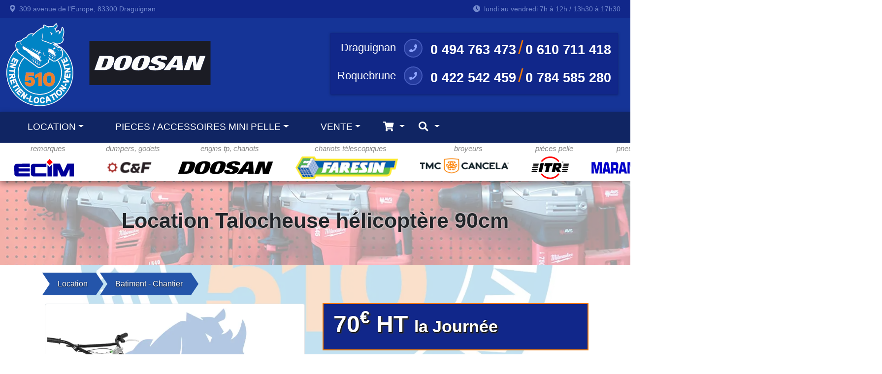

--- FILE ---
content_type: text/html; charset=UTF-8
request_url: https://510location.fr/location/btp/talocheuse-helicoptere-90cm
body_size: 8596
content:
<!DOCTYPE HTML>
<html itemscope itemtype="http://schema.org/WebPage" xmlns="http://www.w3.org/1999/xhtml" lang="fr" xml:lang="fr">
<head itemscope="" itemtype="http://schema.org/WebSite">
<meta charset="UTF-8" />
<meta name="viewport" content="width=device-width,minimum-scale=1" />
<title>Location talocheuse hélicoptère 90cm ᐅ 510 Location</title>
<meta name="description" content="La truelle mécanique est une machine utilisée pour le lissage de toutes les surfaces nécessitant la planéité d’ un sol béton, chapes de garages, dallages industriels, hangars," />
<meta name="keywords" content="" />
<link rel="canonical" href="https://510location.fr/location/btp/talocheuse-helicoptere-90cm" />
<meta itemprop="name" content="Location talocheuse hélicoptère 90cm" />
<meta itemprop="description" content="La truelle mécanique est une machine utilisée pour le lissage de toutes les surfaces nécessitant la planéité d’ un sol béton, chapes de garages, dallages industriels, hangars," />
<meta itemprop="image" content="https://510location.fr/pics/talocheuse-90cm.webp" />
<link rel="alternate" type="application/rss+xml" href="/510-rss.xml" title="RSS 2.0" />
<link rel="alternate" type="application/atom+xml" href="/510-atom.xml" title="Atom 1.0" />
<link rel="apple-touch-icon" sizes="180x180" href="/img/icons/apple-touch-icon.png" />
<link rel="icon" type="image/png" sizes="32x32" href="/img/icons/favicon-32x32.png" />
<link rel="icon" type="image/png" sizes="16x16" href="/img/icons/favicon-16x16.png" />
<link rel="manifest" href="/img/icons/site.webmanifest" />
<link rel="mask-icon" href="/img/icons/safari-pinned-tab.svg" color="#5bbad5" />
<link rel="shortcut icon" href="/img/icons/favicon.ico" />
<meta name="msapplication-TileColor" content="#ffffff" />
<meta name="msapplication-config" content="/img/icons/browserconfig.xml" />
<meta name="theme-color" content="#ffffff" /><link href="/css/bootstrap.min.css" rel="stylesheet" type="text/css" />
<link href="/css/style.css" rel="stylesheet" type="text/css" />
<link href="/css/all.min.css" rel="stylesheet" type="text/css" />
<link href="/css/animate.min.css" rel="stylesheet" type="text/css" />
<!--[if lte IE 7]><script type="text/javascript" src="//cdnjs.cloudflare.com/ajax/libs/html5shiv/3.7.3/html5shiv.min.js"></script><![endif]-->
<!--[if IE]><meta http-equiv="cleartype" content="on" /><![endif]-->
<script type="application/ld+json">
{
  "@context" : "http://schema.org",
  "@type" : "WebSite",
  "name" : "510 Location",
  "alternateName" : "Location de matériels et engins",
  "url" : "https://510location.fr/location/btp/talocheuse-helicoptere-90cm"
}
</script>
</head>
<body>

	<header>
	<div id="header-topbar">
		<div itemprop="address" itemscope itemtype="http://schema.org/PostalAddress" class="topbar-left"><span class="fa fa-map-marker-alt mr-2"></span><span itemprop="streetAddress">309 avenue de l'Europe</span>, <span itemprop="postalCode">83300</span> <span itemprop="addressLocality">Draguignan</span></div>
		<div class="topbar-right"><span class="fa fa-clock mr-2"></span><span>lundi au vendredi 7h à 12h / 13h30 à 17h30</span></div>
	</div>


	<nav class="navbar main-navbar navbar-expand-md fixed-top">
		<a class="navbar-brand" href="/" title="Atteindre la page d'accueil">
			<img alt="510 Location" class="main-logo" src="/img/logo-510-header.png" />
		</a>

		<div>
			<button class="navbar-toggler user-search-toggler" type="button" data-toggle="collapse" data-target="#searchCollapse" aria-controls="searchCollapse" aria-expanded="false" aria-label="Recherche">
			  <span class="fa fa-search"></span>
			</button><button class="navbar-toggler user-cart-toggler" type="button" data-toggle="collapse" data-target="#cartCollapse" aria-controls="cartCollapse" aria-expanded="false" aria-label="Panier">
			  <span class="fa fa-shopping-cart"></span>
			</button><button class="navbar-toggler main-nav-toggler" type="button" data-toggle="collapse" data-target="#navbarCollapse" aria-controls="navbarCollapse" aria-expanded="false" aria-label="Navigation">
			   <span class="fa fa-bars"></span>
			</button>
		</div>

		<div class="d-none d-md-block navbar-info-cont">

		<div class="navbar-logo-cont d-md-none d-lg-inline-block">
			<img alt="Mini pelles Doosan" width="273" height="90" src="/img/logos/logo-doosan.svg" />
		</div>

			<ul class="navbar-info">
			<li itemprop="name" class="d-none">510 Location</li>

			<!--
			<li><span class="hdr-phone-txt">Agence</span><span class="fa fa-phone fa-circle-base fa-circle-a mx-3"></span><strong itemprop="telephone">0 494 763 473</strong></li>
			<li><span class="hdr-phone-txt">Location</span><span class="fa fa-phone fa-circle-base fa-circle-a mx-3"></span><strong itemprop="telephone">0 610 711 418</strong></li>
			<li><span class="hdr-phone-txt">Vente</span><span class="fa fa-phone fa-circle-base fa-circle-a mx-3"></span><strong itemprop="telephone">0 627 934 920</strong></li>
		-->

			<li><span class="hdr-phone-txt">Draguignan</span><span class="fa fa-phone fa-circle-base fa-circle-a mx-3"></span><strong itemprop="telephone">0 494 763 473</strong> <span class="text-240 text-color-c">/</span> <strong itemprop="telephone">0 610 711 418</strong></li>
			<li><span class="hdr-phone-txt">Roquebrune</span><span class="fa fa-phone fa-circle-base fa-circle-a mx-3"></span><strong itemprop="telephone">0 422 542 459</strong> <span class="text-240 text-color-c">/</span> <strong itemprop="telephone">0 784 585 280</strong></li>
			</ul>


		</div>


		<div class="collapse navbar-collapse js-set-height" id="navbarCollapse" data-parent=".main-navbar">
			<ul class="navbar-nav ml-4 navbar-toplevel">
<li class="nav-item dropdown"><a class="nav-link dropdown-toggle" href="#" data-toggle="dropdown" aria-expanded="false">LOCATION</a><ul class="topnav-dropdown dropdown-menu"><li class="nav-item"><a class="nav-link" href="/location/btp">Batiment</a></li><li class="nav-item"><a class="nav-link" href="/location/travaux-publics">Travaux Publics</a></li><li class="nav-item"><a class="nav-link" href="/location/jardin">Jardin</a></li><li class="nav-item"><a class="nav-link" href="/location/nacelles">Nacelles</a></li><li class="nav-item"><a class="nav-link" href="/location/camions-vl">Camions VL</a></li><li class="nav-item"><a class="nav-link" href="/location/mini-pelles">Mini Pelles</a></li><li class="nav-item"><a class="nav-link" href="/location/brh-mini-pelles">BRH mini Pelles</a></li><li class="nav-item"><a class="nav-link" href="/location/chariots-telescopiques">Chariots Télescopiques</a></li><li class="nav-item"><a class="nav-link" href="/location/mini-chargeurs-chargeuses-dumpers">Mini-chargeurs / chargeuses / dumpers</a></li></ul></li><li class="nav-item dropdown"><a class="nav-link dropdown-toggle" href="#" data-toggle="dropdown" aria-expanded="false">PIECES / ACCESSOIRES MINI PELLE</a><ul class="topnav-dropdown dropdown-menu"><li class="nav-item"><a class="nav-link" href="/vente/platines-godets">Platines à souder pour godet</a></li><li class="nav-item"><a class="nav-link" href="/godets-squelettes">Godets squelettes</a></li><li class="nav-item"><a class="nav-link" href="/vente/coupleurs-hydrauliques">Coupleurs Hydrauliques</a></li><li class="nav-item"><a class="nav-link" href="/vente/accessoires-mini-pelle">Accessoires divers</a></li><li class="nav-item"><a class="nav-link" href="/vente/kits-filtration">Kits filtration</a></li></ul></li><li class="nav-item dropdown"><a class="nav-link dropdown-toggle" href="#" data-toggle="dropdown" aria-expanded="false">VENTE</a><ul class="topnav-dropdown dropdown-menu"><li class="nav-item dropdown"><a class="nav-link dropdown-toggle" href="#" data-toggle="dropdown" aria-expanded="false">Rouleaux et plaques</a><ul class="topnav-dropdown dropdown-menu"><li class="nav-item"><a class="nav-link" href="/vente/rouleaux-tandem-autoportes">Rouleaux tandem autoportés</a></li><li class="nav-item"><a class="nav-link" href="/vente/rouleaux-duplex">Rouleaux duplex</a></li><li class="nav-item"><a class="nav-link" href="/vente/plaques-reversibles">Plaques reversibles</a></li><li class="nav-item"><a class="nav-link" href="/vente/plaques-marche-avant">Plaques marche avant</a></li></ul></li><li class="nav-item"><a class="nav-link" href="/vente/batteries">Batteries</a></li></ul></li>
	  <li class="nav-item">
		<button type="button" class="nav-link dropdown-toggle d-none d-md-block" data-toggle="collapse" data-target="#cartCollapse" aria-controls="cartCollapse" aria-expanded="false" aria-label="Toggle navigation">
		 <span class="fa fa-shopping-cart fa-fw"></span>
		</button>
	  </li>
	  <li class="nav-item">
		<button type="button" class="nav-link dropdown-toggle d-none d-md-block" data-toggle="collapse" data-target="#searchCollapse" aria-controls="searchCollapse" aria-expanded="false" aria-label="Toggle navigation">
		 <span class="fa fa-search fa-fw"></span>
		</button>
	  </li>



	</ul>

	<ul class="navbar-nav mx-auto bg-white">

		<li class="nav-item dropdown"><button type="button" class="nav-link nopad-logo dropdown-toggle" data-toggle="dropdown" aria-expanded="false"><span class="nav-link-caption">remorques</span><img alt="ECIM" src="/img/logos/logo-ecim.svg" height="55" /></button>
			<ul class="topnav-dropdown dropdown-menu">
				<li class="nav-item"><a class="nav-link" href="/vente/remorques-travaux-publics">Remorques</a></li>
			</ul>
		</li>
		<li class="nav-item dropdown"><button type="button" class="nav-link nopad-logo dropdown-toggle" data-toggle="dropdown" aria-expanded="false"><span class="nav-link-caption">dumpers, godets</span><img alt="CF" src="/img/logos/logo-nav-cf.webp" /></button>
			<ul class="topnav-dropdown dropdown-menu">
				<li class="nav-item"><a class="nav-link" href="/vente/mini-dumpers">Mini Dumpers</a></li>
				<li class="nav-item"><a class="nav-link" href="/vente/godets-attachables">Godets</a></li>
				<li class="nav-item"><a class="nav-link" href="/vente/godets-balayeurs">Godets balayeurs</a></li>
				<li class="nav-item"><a class="nav-link" href="/vente/godets-malaxeurs">Godets malaxeurs</a></li>
				<li class="nav-item"><a class="nav-link" href="/vente/fourches-pelles-chargeuses-tractopelles">Fourches</a></li>
				<li class="nav-item"><a class="nav-link" href="/vente/godets-grappin">Godets grappin</a></li>
				<li class="nav-item"><a class="nav-link" href="/vente/lames-bulldozer">Lames bulldozer</a></li>
				<li class="nav-item"><a class="nav-link" href="/vente/lames-chasse-neige">Lame chasse-neige</a></li>
			</ul>
		</li>
		<!--
		<li class="nav-item dropdown"><button type="button" class="nav-link nopad-logo dropdown-toggle" data-toggle="dropdown" aria-expanded="false"><span class="nav-link-caption">broyeurs</span><img alt="C4 Meccanica" src="/img/logos/logo-nav-c4.webp" /></button>
			<ul class="topnav-dropdown dropdown-menu">
				<li class="nav-item"><a class="nav-link" href="/vente/broyeurs-forestiers">Broyeurs mini pelle</a></li>
			</ul>
		</li>
	-->
		<li class="nav-item dropdown"><button type="button" class="nav-link nopad-logo dropdown-toggle" data-toggle="dropdown" aria-expanded="false"><span class="nav-link-caption">engins tp, chariots</span><img alt="Doosan" src="/img/logos/logo-doosan-2.svg" width="200" height="55" /></button>
				<ul class="topnav-dropdown dropdown-menu">
					<li class="nav-item dropdown"><button type="button" class="nav-link dropdown-toggle" data-toggle="dropdown" aria-expanded="false">Infracore</button>
						<ul class="topnav-dropdown dropdown-menu">
							<li class="nav-item"><a class="nav-link" href="/vente/pelles-sur-chenilles">Pelles sur chenilles</a></li>
							<li class="nav-item"><a class="nav-link" href="/vente/pelles-sur-pneus">Pelles sur pneus</a></li>
							<li class="nav-item"><a class="nav-link" href="/vente/mini-pelles">Mini pelles</a></li>
							<li class="nav-item"><a class="nav-link" href="/vente/chargeuses-sur-pneus">Chargeuses sur pneus</a></li>
							<li class="nav-item"><a class="nav-link" href="/vente/tombereaux-articules">Tombereaux articulés</a></li>
						</ul>
					</li>
					<li class="nav-item dropdown"><button type="button" class="nav-link dropdown-toggle" data-toggle="dropdown" aria-expanded="false">Véhicules Industriels</button>
						<ul class="topnav-dropdown dropdown-menu">
							<li class="nav-item"><a class="nav-link" href="/vente/chariots-elevateurs-telescopiques-diesel">Chariots Elévateurs Diesel</a></li>
							<li class="nav-item"><a class="nav-link" href="/vente/chariots-elevateurs-telescopiques-gpl">Chariots Elévateurs GPL</a></li>
							<li class="nav-item"><a class="nav-link" href="/vente/chariots-elevateurs-telescopiques-electriques">Chariots Elévateurs Electriques</a></li>
							<li class="nav-item"><a class="nav-link" href="/vente/transpalettes">Transpalettes</a></li>
							<li class="nav-item"><a class="nav-link" href="/vente/gerbeurs">Gerbeurs</a></li>
							<li class="nav-item"><a class="nav-link" href="/vente/preparateur-commandes">Préparateur de commandes</a></li>
							<li class="nav-item"><a class="nav-link" href="/vente/chariots-mat-retractable">Chariots à Mât Rétractable</a></li>
						</ul>
					</li>
				</ul>
			</li>

			<li class="nav-item dropdown"><button type="button" class="nav-link nopad-logo dropdown-toggle" data-toggle="dropdown" aria-expanded="false"><span class="nav-link-caption">chariots télescopiques</span><img alt="ITR" src="/img/logos/logo-faresin.png" width="208" height="55" /></button>
				<ul class="topnav-dropdown dropdown-menu">
					<li class="nav-item"><a class="nav-link" href="/vente/chariots-telescopiques">Chariots Télescopiques</a></li>
				</ul>
			</li>

			<li class="nav-item dropdown"><button type="button" class="nav-link nopad-logo dropdown-toggle" data-toggle="dropdown" aria-expanded="false"><span class="nav-link-caption">broyeurs</span><img alt="TMC Cancela" style="margin-top:6px" src="/img/logos/logo-tmc-cancela.webp" width="185" height="35" /></button>
				<ul class="topnav-dropdown dropdown-menu">
					<li class="nav-item"><a class="nav-link" href="/vente/broyeurs-hydrauliques">Broyeurs hydrauliques</a></li>
					<li class="nav-item"><a class="nav-link" href="/vente/broyeurs-hydrauliques-pelleteuses">Broyeurs pelleteuses</a></li>
				</ul>
			</li>
			<li class="nav-item dropdown"><button type="button" class="nav-link nopad-logo dropdown-toggle" data-toggle="dropdown" aria-expanded="false"><span class="nav-link-caption">pièces pelle</span><img alt="ITR" src="/img/logos/logo-itr.svg" width="80" height="55" /></button>
				<ul class="topnav-dropdown dropdown-menu">
					<li class="nav-item"><a class="nav-link" href="/pieces-mini-pelle">Chenilles caoutchouc</a></li>
					<li class="nav-item"><a class="nav-link" href="/pieces-mini-pelle">Galets</a></li>
					<li class="nav-item"><a class="nav-link" href="/pieces-mini-pelle">Roues folles</a></li>
					<li class="nav-item"><a class="nav-link" href="/pieces-mini-pelle">Barbotins</a></li>
				</ul>
			</li>
			<li class="nav-item dropdown"><button type="button" class="nav-link nopad-logo dropdown-toggle" data-toggle="dropdown" aria-expanded="false"><span class="nav-link-caption">pneus industriels</span><img alt="Marangoni" src="/img/logos/logo-marangoni.svg" width="200" height="55" /></button>
				<ul class="topnav-dropdown dropdown-menu">
					<li class="nav-item"><a class="nav-link" href="/pneus-industriels">Pneus Industriels</a></li>
				</ul>
			</li>
			<li class="nav-item dropdown"><button type="button" class="nav-link nopad-logo dropdown-toggle" data-toggle="dropdown" aria-expanded="false"><span class="nav-link-caption">jardin</span><img alt="Haemmerlin" src="/img/logos/logo-nav-haemmerlin.webp" /></button>
				<ul class="topnav-dropdown dropdown-menu">
					<li class="nav-item"><a class="nav-link" href="/vente/betonnieres">Bétonnières</a></li>
					<li class="nav-item"><a class="nav-link" href="/vente/brouettes">Brouettes</a></li>
					<li class="nav-item"><a class="nav-link" href="/vente/diables">Diables</a></li>
					<li class="nav-item"><a class="nav-link" href="/vente/treuils-treteaux">Treuils, tréteaux</a></li>
					<li class="nav-item"><a class="nav-link" href="/vente/monte-materiaux">Monte-matériaux</a></li>
					<li class="nav-item"><a class="nav-link" href="/vente/goulottes-et-supports">Goulottes et supports</a></li>
				</ul>
			</li>
			<li class="nav-item dropdown"><button type="button" class="nav-link nopad-logo dropdown-toggle" href="#" data-toggle="dropdown" aria-expanded="false"><span class="nav-link-caption">outillage</span><img alt="Makita" src="/img/logos/logo-nav-makita.webp" /></button>
				<ul class="topnav-dropdown dropdown-menu">
					<li class="nav-item dropdown">
						<a class="nav-link dropdown-toggle" href="#" data-toggle="dropdown" aria-expanded="false">Découper Rainurer Scier</a>
						<ul class="topnav-dropdown dropdown-menu"><li class="nav-item"><a class="nav-link" href="/vente/tronconneuses">Tronçonneuses</a></li><li class="nav-item"><a class="nav-link" href="/vente/decoupeuses">Découpeuses</a></li><li class="nav-item"><a class="nav-link" href="/vente/rainureuses">Rainureuses</a></li><li class="nav-item"><a class="nav-link" href="/vente/scies-circulaires">Scies circulaires</a></li><li class="nav-item"><a class="nav-link" href="/vente/scies-sauteuses">Scies sauteuses</a></li><li class="nav-item"><a class="nav-link" href="/vente/scies-sur-table">Scies sur table</a></li><li class="nav-item"><a class="nav-link" href="/vente/scies-a-sol">Scies à sol</a></li><li class="nav-item"><a class="nav-link" href="/vente/scies-radiales">Scies radiales</a></li><li class="nav-item"><a class="nav-link" href="/vente/scies-recipro">Scies récipro</a></li><li class="nav-item"><a class="nav-link" href="/vente/disques-de-decoupe">Disques diamant</a></li><li class="nav-item"><a class="nav-link" href="/vente/couronnes">Couronnes</a></li></ul></li><li class="nav-item dropdown"><a class="nav-link dropdown-toggle" href="#" data-toggle="dropdown" aria-expanded="false">Percer Visser Fixer</a><ul class="topnav-dropdown dropdown-menu"><li class="nav-item"><a class="nav-link" href="/vente/perceuses">Perceuses</a></li><li class="nav-item"><a class="nav-link" href="/vente/visseuses">Visseuses</a></li><li class="nav-item"><a class="nav-link" href="/vente/perceuses-visseuses">Perceuses visseuses</a></li><li class="nav-item"><a class="nav-link" href="/vente/boulonneuses">Boulonneuses</a></li><li class="nav-item"><a class="nav-link" href="/vente/malaxeurs">Malaxeurs</a></li></ul></li><li class="nav-item dropdown"><a class="nav-link dropdown-toggle" href="#" data-toggle="dropdown" aria-expanded="false">Perforer Buriner Carotter</a><ul class="topnav-dropdown dropdown-menu"><li class="nav-item"><a class="nav-link" href="/vente/perforateurs">Perforateurs</a></li><li class="nav-item"><a class="nav-link" href="/vente/perfo-burineurs">Perfo-burineurs</a></li><li class="nav-item"><a class="nav-link" href="/vente/burineurs">Burineurs</a></li><li class="nav-item"><a class="nav-link" href="/vente/carotteuses">Carotteuses</a></li><li class="nav-item"><a class="nav-link" href="/vente/marteau-piqueurs">Marteau-piqueurs</a></li></ul></li><li class="nav-item dropdown"><a class="nav-link dropdown-toggle" href="#" data-toggle="dropdown" aria-expanded="false">Meuler Poncer Surfacer</a><ul class="topnav-dropdown dropdown-menu"><li class="nav-item"><a class="nav-link" href="/vente/ponceuses">Ponceuses</a></li><li class="nav-item"><a class="nav-link" href="/vente/decapeurs">Décapeurs</a></li><li class="nav-item"><a class="nav-link" href="/vente/decoupeurs-ponceurs-multifonction">Découpeurs-ponceurs multifonction</a></li><li class="nav-item"><a class="nav-link" href="/vente/meuleuses">Meuleuses</a></li><li class="nav-item"><a class="nav-link" href="/vente/surfaceuses">Surfaceuses</a></li></ul></li><li class="nav-item dropdown"><a class="nav-link dropdown-toggle" href="#" data-toggle="dropdown" aria-expanded="false">Raboter Défoncer Affleurer Lameller</a><ul class="topnav-dropdown dropdown-menu"><li class="nav-item"><a class="nav-link" href="/vente/rabots">Rabots</a></li><li class="nav-item"><a class="nav-link" href="/vente/defonceuses">Défonceuses</a></li><li class="nav-item"><a class="nav-link" href="/vente/affleureuses">Affleureuses</a></li><li class="nav-item"><a class="nav-link" href="/vente/lamelleuses">Lamelleuses</a></li><li class="nav-item"><a class="nav-link" href="/vente/mortaiseuses">Mortaiseuses</a></li></ul></li><li class="nav-item dropdown"><a class="nav-link dropdown-toggle" href="#" data-toggle="dropdown" aria-expanded="false">Aspirer Souffler Nettoyer</a><ul class="topnav-dropdown dropdown-menu"><li class="nav-item"><a class="nav-link" href="/vente/aspirateurs">Aspirateurs</a></li><li class="nav-item"><a class="nav-link" href="/vente/souffleurs">Souffleurs</a></li><li class="nav-item"><a class="nav-link" href="/vente/nettoyeurs-haute-pression">Nettoyeurs haute pression</a></li><li class="nav-item"><a class="nav-link" href="/vente/pompes-a-eau">Pompes à eau</a></li></ul></li><li class="nav-item dropdown"><a class="nav-link dropdown-toggle" href="#" data-toggle="dropdown" aria-expanded="false">Débroussailler Tailler Tondre</a><ul class="topnav-dropdown dropdown-menu"><li class="nav-item"><a class="nav-link" href="/vente/secateurs">Sécateurs</a></li><li class="nav-item"><a class="nav-link" href="/vente/taille-haies">Taille-haies</a></li><li class="nav-item"><a class="nav-link" href="/vente/tondeuses">Tondeuses</a></li><li class="nav-item"><a class="nav-link" href="/vente/coupe-herbes">Coupe-herbes</a></li><li class="nav-item"><a class="nav-link" href="/vente/motobineuses">Motobineuses</a></li></ul></li><li class="nav-item dropdown"><a class="nav-link dropdown-toggle" href="#" data-toggle="dropdown" aria-expanded="false">Clouer Agrafer Gaz, Pneumatique, HP</a><ul class="topnav-dropdown dropdown-menu"><li class="nav-item"><a class="nav-link" href="/vente/agrafeuses">Agrafeuses</a></li><li class="nav-item"><a class="nav-link" href="/vente/cloueurs">Cloueurs</a></li><li class="nav-item"><a class="nav-link" href="/vente/compresseurs">Compresseurs</a></li></ul></li><li class="nav-item dropdown"><a class="nav-link dropdown-toggle" href="#" data-toggle="dropdown" aria-expanded="false">Vetements et équipements chantier</a><ul class="topnav-dropdown dropdown-menu"><li class="nav-item"><a class="nav-link" href="/vente/equipements-chantier">Equipements de chantier</a></li><li class="nav-item"><a class="nav-link" href="/vente/blousons-chauffants">Blousons chauffants</a></li><li class="nav-item"><a class="nav-link" href="/vente/blousons-ventiles">Blousons ventilés</a></li></ul></li><li class="nav-item dropdown"><a class="nav-link dropdown-toggle" href="#" data-toggle="dropdown" aria-expanded="false">Ensemble d'outils</a><ul class="topnav-dropdown dropdown-menu"><li class="nav-item"><a class="nav-link" href="/vente/ensembles-d-outils">Ensemble d'outils</a></li></ul>
					</li>
				</ul>
			</li>

	</ul>
        </div>


		<div class="collapse navbar-collapse nav-hide-md pb-1 pl-1 pr-1" id="cartCollapse" data-parent=".main-navbar">

			<div class="user-forms-cont">


			  <div class="login-form-cont collapse show" data-parent=".user-forms-cont">

				<p class="text-center mt-1 mb-3"><strong class="text-140">Connexion client</strong></p>


				

				<form method="post" class="lgn-form">

				<div class="text-center loader-abs-cont d-none">
					<div class="clear-loading loading-roll loading-above"><span></span></div>
				</div>

				  <div class="form-row px-2">

				    <div class="col-md-6 offset-md-3 col-lg-4 offset-lg-4 mb-2">

					  <div class="input-group">
						<div class="input-group-prepend">
						  <span class="input-group-text inp-group-blue"><span class="fa fa-at fa-fw"></span></span>
						</div>
						<input type="email" name="email" class="form-control form-control-lg lgn-form-email" placeholder="Adresse Email" required="required" />
					  </div>

					</div>
				    <div class="col-md-6 offset-md-3 col-lg-4 offset-lg-4 mb-1">

					  <div class="input-group">
						<div class="input-group-prepend">
						  <span class="input-group-text inp-group-blue"><span class="fa fa-lock fa-fw"></span></span>
						</div>
						<input type="password" name="p" class="form-control form-control-lg lgn-form-p" placeholder="Mot de passe" required="required" />
					  </div>


					  <div class="row text-center">
						    <div class="col-sm-6">

								<div class="custom-control custom-checkbox mt-04">
									<input type="checkbox" id="login-remme" class="custom-control-input" checked="checked">
									<label class="custom-control-label" for="login-remme">Rester connecté</label>
								</div>

							</div>
							<div class="col-sm-6">

								<button type="button" class="btn btn-link" data-toggle="collapse" data-target=".resetp-form-cont" aria-expanded="false">
								  Mot de passe oublié
								</button>

							</div>
						</div>

						<!--
						<p class="text-center text-md-right mt-1 mb-0"></p>

						<p class="align-top text-center float-none float-md-left text-md-left mt-1 mb-0">

							<input type="checkbox" name="rem_me" class="lgn-form-remme" id="login-remme" />
							<label class="text-110 lbl-perst-con-pad" for="login-remme">Rester connecté</label>

						</p>
						<p class="align-top text-center float-none float-md-right text-md-right mt-1 mb-0">

							<button type="button" class="btn btn-link text-110" data-toggle="collapse" data-target=".resetp-form-cont" aria-expanded="false">
							  Mot de passe oublié ?
							</button>

						</p>
						-->


					</div>

				  </div>

				<div class="text-center py-3">
					<button type="submit" class="btn btn-lg btn-success mb-2 mb-md-0"><span class="fa vmid fa-fw fa-user-circle"></span> Connexion</button>
					<a href="/mon-compte/inscription" class="btn btn-lg btn-darkblue mb-2 mb-md-0"><span class="fa vmid fa-fw fa-edit"></span> Inscription</a>
				</div>


				</form>

			  </div>


			  <div class="resetp-form-cont collapse" data-parent=".user-forms-cont">

				<p class="text-center mt-1 mb-3"><strong class="text-140">Mot de passe oublié</strong></p>

				<form method="post" class="rst-form text-center">

					<p>Spécifiez votre adresse Email pour recevoir un lien qui vous permettra de choisir un nouveau mot de passe.</p>

					<div class="form-row">
						<div class="col-md-6 offset-md-3 col-lg-4 offset-lg-4 mb-3 px-4">

						  <div class="mt-4 input-group">
							<div class="input-group-prepend">
							  <span class="input-group-text inp-group-blue"><span class="fa fa-at fa-fw"></span></span>
							</div>
							<input type="email" name="email" class="form-control form-control-lg rst-form-email" placeholder="Adresse Email" required="required" />
						  </div>

						</div>
					</div>


					<p><button type="submit" class="btn btn-lg btn-darkblue">Envoyer le lien</button></p>

					<p><button type="button" class="btn btn-link" data-toggle="collapse" data-target=".login-form-cont" aria-expanded="true">
						<span class="fa fa-chevron-left fa-fw"></span> Retour au formulaire de connexion
					</button></p>

				</form>

			  </div>



			</div><!-- /.container-fluid -->
		</div><!-- /.navbar-collapse -->


		<div class="collapse navbar-collapse nav-hide-md" id="searchCollapse" data-parent=".main-navbar">
			<form method="post" class="nav-search-form m-1">
				<input type="text" class="nav-search-input jauto-search" placeHolder="Trouver un matériel ..." />
			</form>

		</div>

	</nav>
</header>

	<main class="srw">
<article>


	<section>

		<div itemscope itemtype="https://schema.org/Product">

		<div class="hdr-btp bg-img-hdr">
			<header class="container"><h1 itemprop="name" class="text-center font-weight-bold">Location Talocheuse hélicoptère 90cm</h1></header>
		</div>

		<div class="container">

			<ul itemscope itemtype="https://schema.org/BreadcrumbList" id="bread-page" class="my-3"><li itemprop="itemListElement" itemscope itemtype="https://schema.org/ListItem"><a href="/location" itemprop="item"><span itemprop="name">Location</span></a><meta itemprop="position" content="1" /></li><li itemprop="itemListElement" itemscope itemtype="https://schema.org/ListItem"><a href="/location/btp" itemprop="item"><span itemprop="name">Batiment - Chantier</span></a><meta itemprop="position" content="2" /></li></ul>

		<div class="row mb-5">
			<div class="col-md-6 mb-3">

				               <div class="carousel-cont-page">
				<div id="carousel-item-1" class="carousel slide text-center carousel-product" data-ride="carousel" data-interval="6000">

					<ol class="carousel-indicators">
						<li data-target="#carousel-item-1" data-slide-to="0"></li>					</ol>

					<div class="carousel-inner" role="listbox" title="Cliquez sur l'image pour zoomer/dezommer">
						
								<div class="carousel-item active">
								<button type="button" class="btn-blank" data-toggle="modal" data-target="#modalprod1" data-local="#carousel-item-1">
								  <img alt="Talocheuse hélicoptère 90cm" itemprop="image" class="img-thumbnail" src="/pics/talocheuse-90cm.webp" />
								 </button>
								 </div>					</div>

				  <a class="left carousel-control-prev" href="#carousel-item-1" role="button" data-slide="prev">
					<span class="fa fa-chevron-left" aria-hidden="true"></span>
					<span class="sr-only">Prev</span>
				  </a>
				  <a class="right carousel-control-next" href="#carousel-item-1" role="button" data-slide="next">
					<span class="fa fa-chevron-right" aria-hidden="true"></span>
					<span class="sr-only">Next</span>
				  </a>

				</div><!-- /.carousel -->
				</div>

				
			</div>

			<div class="col-md-6">

				<div class="item-page-prix">
					<p class="item-prix-cont item-unit-price"><span class="current-price">70<sup>€</sup> HT <span class="text-70">la Journée</span></span></p>				</div>

				<div class="container">

				<div class="row">
					<div class="col-sm-6 priceloc-cell">

					<div class="pr-2">
						<span class="d-sm-block">demi-journée</span>
						<span class="priceloc-cell-text">-</span>
					</div>

					</div>

					<div class="col-sm-6 priceloc-cell">
					<div class="pr-2" itemprop="offers" itemtype="https://schema.org/Offer" itemscope>
						<meta itemprop="availability" content="https://schema.org/InStock" />
						<meta itemprop="priceCurrency" content="EUR" />
						<span class="d-sm-block">journée</span>
						<span class="priceloc-cell-text"><span itemprop="price">70,00</span><sup>€</sup></span>
					</div>
					</div>

					<div class="col-sm-6 priceloc-cell">
					<div class="pr-2" itemprop="offers" itemtype="https://schema.org/Offer" itemscope>
						<meta itemprop="availability" content="https://schema.org/InStock" />
						<meta itemprop="priceCurrency" content="EUR" />
						<span class="d-sm-block">semaine</span>
						<span class="priceloc-cell-text"><span itemprop="price">280,00</span><sup>€</sup></span>
					</div>
					</div>

					<div class="col-sm-6 priceloc-best">
					<div class="pr-2" itemprop="offers" itemtype="https://schema.org/Offer" itemscope>
						<meta itemprop="availability" content="https://schema.org/InStock" />
						<meta itemprop="priceCurrency" content="EUR" />
						<span class="d-sm-block">week-end</span>
						<span class="priceloc-best-text"><span itemprop="price">105,00</span><sup>€</sup></span>
					</div>
					</div>
				</div>

				</div>


				

				<div class="container my-3" style="border:solid #bbb 1px;background-color:#eee;">

					
				</div>


				<div class="share-button">
				  <span class="share-text">Partager cette page</span>
				  <button type="button" class="fb-share"><span class="fab fa-facebook text-color-c"></span></button>
				  <button type="button" class="tw-share"><span class="fab fa-twitter text-color-c"></span></button>
				  <button type="button" class="pint-share"><span class="fab fa-pinterest text-color-c"></span></button>
				  <button type="button" class="linki-share"><span class="fab fa-linkedin-in text-color-c"></span></button>
				</div>

				<div class="overflow-auto mb-2 bg-white p-3" style="max-height:500px;border: 1px solid #dee2e6;">
					<p itemprop="description">La truelle mécanique est une machine utilisée pour le lissage de toutes les surfaces nécessitant la planéité d’ un sol béton, chapes de garages, dallages industriels, hangars, surfaces commerciales, halls d' hotels, centres commerciaux …<br />
Cette machine connaît plusieurs appellations : truelle mécanique, hélicoptère, lisseuse mécanique...<br />
Les matériels peuvent être équipés de pales d’ ébauche qui assurent le talochage et permettent la pénétration des granulats,puis de pales de finition qui réalisent le lissage.<br />
Dans tous les cas, le talochage doit être fait quand le béton a commencé à prendre, 6 à 7 heures environ après le coulage.</p>
				</div>

			</div>
		</div>

		</div>
		</div>

		</section>

<div class="modal fade md-prod-fullscreen" id="modalprod1"  tabindex="-1" role="dialog" aria-hidden="true">
	<div class="modal-dialog">
		<div class="modal-content">
			<div class="modal-header"><h2 class="modal-title">&nbsp;</h2></div>
			<div class="modal-body"></div>
		</div>
	</div>
</div>



</article>
</main>


	<div class="modal fade" id="baseMessageMdl" tabindex="-1" role="dialog" aria-labelledby="baseMessageLabel" aria-hidden="true">
	  <div class="modal-dialog modal-dialog-centered" role="document">
		<div class="modal-content">
		  <div class="modal-header">
			<h3 class="modal-title" id="baseMessageLabel">-</h3>
			<button type="button" class="close" data-dismiss="modal" aria-label="Close"><span aria-hidden="true">&times;</span></button>
		  </div>
		  <div class="modal-body text-center"></div>
		  <!--
		  <div class="modal-footer">
			<button type="submit" class="btn btn-lg btn-primary">Envoyer le lien</button>
		  </div>
		  -->
		</div>
	  </div>
	</div>


	<div class="nav-cart-item-skel-cont d-none">

		<form class="shopcart-lstn-form nav-cart-item-cont">

			<div class="shopcart-loader nav-cart-loader-cont d-none">
				<div class="clear-loading loading-roll loading-med-center"><span></span></div>
			</div>
<!--
			<div class="item-addcart-resp- shopcart-resp-cont-"><p></p></div>
-->
			<div class="py-2-">
				<button type="button" title="Cliquez pour retirer ce produit du panier" class="btn btn-sm btn-danger float-right shopcart-delitem-btn"><span class="fa fa-times"></span><span class="ml-2 d-none d-md-inline">Retirer</span></button>
				<p><strong class="nav-cart-item-title"></strong></p>
			</div>

			<div class="row">
				<div class="col-sm-2">
					<img class="img-fluid nav-cart-item-img d-none d-sm-inline" alt="cart image" src="[data-uri]" />
				</div>


				<div class="col-sm-10">

					<div class="row d-none d-sm-flex">
						<div class="col-sm-4"><p class="text-fade">P.U.</p></div>
						<div class="col-sm-4 text-center"><p class="text-fade">Qté</p></div>
						<div class="col-sm-4"><p class="text-fade">total HT</p></div>
					</div>

					<hr class="hr-discret" />

					<div class="row">
						<div class="col-sm-3">
							<p class="text-120"><span class="text-fade d-sm-none">P.U:</span> <span class="nav-cart-item-pu"></span> €</p>
						</div>
						<div class="col-sm-5 text-left text-sm-center">
							<p class="text-120">
							<span class="text-fade d-sm-none">Qté:</span>
							<input type="hidden" class="shopcart-prodid" value="" />
							<button type="button" class="btn btn-sm btn-secondary btn-qty-lstn shopcart-qty-change-btn" data-sum="-1"><span class="fa fa-minus"></span></button>
							<input type="text" class="addcart-nav-qty-field shopcart-qty-value" placeHolder="Quantité" value="" required="required" readOnly="readOnly" />
							<button type="button" class="btn btn-sm btn-secondary btn-qty-lstn shopcart-qty-change-btn" data-sum="1"><span class="fa fa-plus"></span></button>
							<button type="submit" class="btn btn-sm btn-darkblue ml-1"><span class="fa fa-sync-alt"></span></button>
							</p>
						</div>
						<div class="col-sm-4">
							<p class="text-120"><span class="text-fade d-sm-none">total HT:</span> <span class="shopcart-item-subtot"></span> €</p>
						</div>
					</div>
				</div>
			</div>
		</form>
	</div>



	<div class="bg-grad-ft">

		<footer class="container py-4">

			<div class="row">
				<div class="col-sm-6 col-md-4">
					<h3 class="ml-2">510 Location</h3>
					<hr class="bg-white" />

					<p class="text-95 text-center text-md-left">Une entreprise de location de matériel et vente de mini-pelles, engins TP, pièces détachées mini-pelle basée à Draguignan.</p>

					<div class="text-center">
						<img class="img-fluid" src="/img/location-materiel-draguignan.webp" alt="Location de matériel à Draguignan" />
					</div>

					<br />
					<ul class="fa-ul text-110 ml-5">
						<li><span class="fa fa-li fa-phone"></span><a class="text-color-c" href="/contact">Contact & plan d'accès</a></li>
						<li><span class="fa fa-li fa-users"></span> <a class="text-color-c" href="/partenaires">Partenaires</a></li>
					</ul>
				</div>


				<div class="col-sm-6 col-md-4 li-none-cont pl-2">
					<h3 class="ml-2">Vente / Location</h3>
					<hr class="bg-white" />
					<ul class="footer-links pl-2">
						<li><a href="/location/btp">Location de matériel btp</a></li>
						<li><a href="/location/mini-pelles">location mini pelle draguignan</a></li>
						<li><a href="/vente/platines-godets/platine-a-souder-godet-morin-m2">platine morin m2</a></li>
						<li><a href="/pieces-mini-pelle">Barbotin mini pelle kubota</a></li>
						<li><a href="/pieces-mini-pelle">Roue folle mini pelle</a></li>
						<li><a href="/pneus-industriels">Pneus industriels construction</a></li>
						<li><a href="/location/mini-chargeurs-chargeuses-dumpers/brouette-a-chenille-auto-chargeuse">Location brouette chargeuse</a></li>
						<li><a href="/location/nacelles">location nacelle draguignan</a></li>


					</ul>
				</div>

				<div class="col-sm-12 col-md-4">
					<h3 class="ml-2">Contact</h3>
					<hr class="bg-white" />
				<form method="post" class="send-message my-4 foot-form" action="/sendmail.php">

					<div class="row text-center">

						<div class="col-sm-12">
							<div class="form-group input-group">
								<div class="input-group-prepend"><div class="input-group-text"><span class="fa fa-user"></span></div></div>
								<input type="text" name="sname" class="form-control ctform-sname" placeholder="Nom, Prénom" required />
							</div>
							<div class="form-group input-group">
								<div class="input-group-prepend"><div class="input-group-text"><span class="fa fa-desktop"></span></div></div>
								<input type="text" name="subj" class="form-control ctform-subj" placeholder="Objet de votre demande" required />
							</div>
							<div class="form-group input-group">
								<div class="input-group-prepend"><div class="input-group-text"><span class="fa fa-at"></span></div></div>
								<input type="email" name="email" class="form-control ctform-email" placeholder="Adresse Email" required />
							</div>
							<div class="form-group input-group">
								<div class="input-group-prepend"><div class="input-group-text"><span class="fa fa-pen"></span></div></div>
								<textarea rows="6" name="message" class="form-control ctform-message" placeholder="Votre message" required></textarea>
							</div>

							<p><button type="submit" class="btn btn-block btn-lg btn-darkblue"><span class="fas fa-envelope"></span> Envoyer</button></p>

						</div>
					</div>

				</form>

				</div>

			</div>



			<div class="container-fluid text-center mt-5 text-90">

			<a style="color:#aaa" href="/mentions-legales">Mentions légales</a>
			- <a style="color:#aaa" href="/cgv">CGV</a>
			- <a style="color:#aaa" href="/contrat-location">Contrat de location</a>
			<aside>



		</aside>


			</div>
		</footer>

	</div>



	<script src="/js/jquery-2.1.1.js"></script>
<script src="/js/bootstrap.min.js"></script>
<script src="/js/scripts-510.js"></script>
<!-- <script src="https://app.purechat.com/VisitorWidget/WidgetScript"></script>
<script type="text/javascript">
// window.purechatApi = { l: [], t: [], on: function () { this.l.push(arguments); } };
new PCWidget({c: 'd3e6d02b-ae27-4818-ab50-6a865853882d', f: true });
</script> -->
<script>

(function(i,s,o,g,r,a,m){i['GoogleAnalyticsObject']=r;i[r]=i[r]||function(){
(i[r].q=i[r].q||[]).push(arguments)},i[r].l=1*new Date();a=s.createElement(o),
m=s.getElementsByTagName(o)[0];a.async=1;a.src=g;m.parentNode.insertBefore(a,m)
})(window,document,'script','//www.google-analytics.com/analytics.js','ga');
ga('create',  'UA-16661314-6', 'auto');
ga('send', 'pageview');

</script>
</body>
</html>

--- FILE ---
content_type: application/javascript
request_url: https://510location.fr/js/scripts-510.js
body_size: 7434
content:
!function(e){var t=0,n={};function o(e){var t=e.toLowerCase();return t=(t=(t=(t=(t=(t=(t=(t=(t=(t=t.replace(new RegExp("[àáâãäå]","g"),"a")).replace(new RegExp("æ","g"),"ae")).replace(new RegExp("ç","g"),"c")).replace(new RegExp("[èéêë]","g"),"e")).replace(new RegExp("[ìíîï]","g"),"i")).replace(new RegExp("ñ","g"),"n")).replace(new RegExp("[òóôõö]","g"),"o")).replace(new RegExp("œ","g"),"oe")).replace(new RegExp("[ùúûü]","g"),"u")).replace(new RegExp("[ýÿ]","g"),"y")}function a(t){var o=n[t],a='<div class="results-header"><button type="button" class="btn-close-results">x</button><span class="results-header-text">'+((o.length>0?o.length:"Pas de")+" résultats")+"</span></div>";a+='<div class="ppbg">';for(var r=0;r<o.length;r++)a+='<a class="result-link" href="'+o[r].url+'"><span title="'+(1==o[r].t?"Location":"Vente")+'" class="fa mr-2 fa-'+(1==o[r].t?"exchange-alt result-taxo-1":"tag result-taxo-2")+'"></span>'+o[r].name+"</a>";a+="</div>",0==e("#dynsearch-cont").length?(a='<div id="dynsearch-cont">'+a+"</div>",e(".nav-search-form").append(a),e(".ppbg").css("max-height",e(window).height()-150+"px")):e("#dynsearch-cont").html(a),e("#dynsearch-cont button.btn-close-results").on("click",function(t){e(".jauto-search").val(""),e("#dynsearch-cont").remove()})}function r(t){for(var o=n[t],a=(o.length>0?o.length:"Pas de")+" résultats",r="",i=0;i<o.length;i++)r+='<a class="result-link '+(1==o[i].t?"result-loc":"result-vente")+'" href="'+o[i].url+'"><span title="'+(1==o[i].t?"Location":"Vente")+'" class="fa mr-2 fa-'+(1==o[i].t?"exchange-alt result-taxo-1":"tag result-taxo-2")+'"></span>'+o[i].name+"</a>";e("#search-results-count").html(a),e("#search-results-cont").html(""),e("#search-results-cont").append(r)}function i(t){e("#messhld").html("Recherche de directions..."),window.frames.gmap.updatemap({lat:t.coords.latitude,lng:t.coords.longitude},function(t,n){e("#messhld").html("OK"==n?"Itinéraire trouvé":"Aucune direction trouvée")})}function s(){navigator.geolocation?(e("#messhld").html("Geoloc pris en charge, obtention de votre position..."),navigator.geolocation.getCurrentPosition(i)):e("#messhld").html("Geoloc non pris en charge par votre navigateur.")}function l(t){var n,o,a,r=e(".animatescroll"),i=r.length;if(i>0)for(var s=0;s<i;s++)if(!0==(n=r[s],o=0,a=void 0,a=e(window).height(),e(window).scrollTop()+a>e(n).offset().top+e(n).outerHeight()+o)){var l=e(r[s]).data("animcls");e(r[s]).removeClass("invisible").addClass(l)}}function c(t,n){var o=t.length;e("."+n+"-search-results").html(""),e("#"+n+"-tab .tabbed-item-count").html("("+o+")"),0===o&&e("."+n+"-search-results").html('<p class="text-fade mx-auto text-center mt-3">Aucune pièce ne correspond à votre recherche.</p>');for(var a=e(".lstn-html-cont").find(".item-main-cont"),r=0;r<o;r++){var i=a.clone(!0);if(i.find(".shopcart-lstn-form").addClass("shopcart-prod-"+t[r].id),i.find(".item-header").prop("href","/vente/"+t[r].catclean+"/"+t[r].pname),i.find(".item-header").html(t[r].title),i.find(".item-img-cont").prop("href","/vente/"+t[r].catclean+"/"+t[r].pname),i.find(".item-img").prop("src",t[r].mixed),i.find(".shopcart-prodid").val(t[r].id),0!==parseInt(t[r].price)){var s=t[r].price;0!==parseInt(t[r].rdprice)&&(s=t[r].rdprice,i.find(".price-striked-text").html(t[r].price),i.find(".price-strike-cont").removeClass("d-none"),i.find(".lst-item-ribbon").removeClass("d-none")),i.find(".price-best-text").html(s)}else i.find(".cart-ctrl-cont").addClass("d-none");e("."+n+"-search-results").append(i)}}function d(e){e.chenilles&&c(e.chenilles,"chenilles"),e.galets&&c(e.galets,"galets"),e.roues&&c(e.roues,"roues"),e.barbotins&&c(e.barbotins,"barbotins"),e.kitfilts&&c(e.kitfilts,"kitfilts")}function p(t,n,o){o||(o={});var a,r,i=e.extend({time:0},o);t.errors&&t.errors.length>0?(a="Erreur",r=t.errors.join("<br />")):t.message&&(a=n,r=t.message);var s=e("#baseMessageMdl");return s.find(".modal-title").html(a),s.find(".modal-body").html("<p>"+r+"</p>"),s.modal("show"),i.time>0&&window.setTimeout(function(){s.modal("hide")},i.time),!!t&&t.error}function m(t,n){var o=["addClass","removeClass"],a=n.find('[type="submit"]'),r=1==t?0:1;e(".loading-chensrh")[o[t]]("d-none"),e(".pieces-tab-content")[o[r]]("d-none"),a.prop("disabled",t)}function u(a,r,i){var s=[],l="",c=0;if(a&&a.length>1){for(var d=0;d<a.length;d++)l+=a[d],s.push(l);for(c=s.length-1;c>-1&&!(s[c].length>1&&void 0!==n[s[c]]);c--);if(n[s[c]]){var p=n[s[c]].filter(function(e){return o(e.name).replace(/-/g," ").toLowerCase().indexOf(o(a).replace(/-/g," ").toLowerCase())>-1});n[a]=p,r(a)}else window.clearTimeout(t),t=window.setTimeout(function(){e.post("/recherche-materiel.php",{q:a,m:i},function(e,t){n[e.terms]=e.results,r(e.terms)})},750)}}function h(){e("#navbarCollapse").css("max-height",e(window).height()-50+"px"),e("#cartCollapse .cart-content").css("max-height",e(window).height()-120+"px"),e(".ppbg").css("max-height",e(window).height()-150+"px")}jQuery(document).ajaxSend(function(e,t,n){var o=document.cookie.match(/PHPSESSID=([a-z0-9]+)/),a=function(e){function t(e,t){var n=e[0],s=e[1],l=e[2],c=e[3];n=o(n,s,l,c,t[0],7,-680876936),c=o(c,n,s,l,t[1],12,-389564586),l=o(l,c,n,s,t[2],17,606105819),s=o(s,l,c,n,t[3],22,-1044525330),n=o(n,s,l,c,t[4],7,-176418897),c=o(c,n,s,l,t[5],12,1200080426),l=o(l,c,n,s,t[6],17,-1473231341),s=o(s,l,c,n,t[7],22,-45705983),n=o(n,s,l,c,t[8],7,1770035416),c=o(c,n,s,l,t[9],12,-1958414417),l=o(l,c,n,s,t[10],17,-42063),s=o(s,l,c,n,t[11],22,-1990404162),n=o(n,s,l,c,t[12],7,1804603682),c=o(c,n,s,l,t[13],12,-40341101),l=o(l,c,n,s,t[14],17,-1502002290),n=a(n,s=o(s,l,c,n,t[15],22,1236535329),l,c,t[1],5,-165796510),c=a(c,n,s,l,t[6],9,-1069501632),l=a(l,c,n,s,t[11],14,643717713),s=a(s,l,c,n,t[0],20,-373897302),n=a(n,s,l,c,t[5],5,-701558691),c=a(c,n,s,l,t[10],9,38016083),l=a(l,c,n,s,t[15],14,-660478335),s=a(s,l,c,n,t[4],20,-405537848),n=a(n,s,l,c,t[9],5,568446438),c=a(c,n,s,l,t[14],9,-1019803690),l=a(l,c,n,s,t[3],14,-187363961),s=a(s,l,c,n,t[8],20,1163531501),n=a(n,s,l,c,t[13],5,-1444681467),c=a(c,n,s,l,t[2],9,-51403784),l=a(l,c,n,s,t[7],14,1735328473),n=r(n,s=a(s,l,c,n,t[12],20,-1926607734),l,c,t[5],4,-378558),c=r(c,n,s,l,t[8],11,-2022574463),l=r(l,c,n,s,t[11],16,1839030562),s=r(s,l,c,n,t[14],23,-35309556),n=r(n,s,l,c,t[1],4,-1530992060),c=r(c,n,s,l,t[4],11,1272893353),l=r(l,c,n,s,t[7],16,-155497632),s=r(s,l,c,n,t[10],23,-1094730640),n=r(n,s,l,c,t[13],4,681279174),c=r(c,n,s,l,t[0],11,-358537222),l=r(l,c,n,s,t[3],16,-722521979),s=r(s,l,c,n,t[6],23,76029189),n=r(n,s,l,c,t[9],4,-640364487),c=r(c,n,s,l,t[12],11,-421815835),l=r(l,c,n,s,t[15],16,530742520),n=i(n,s=r(s,l,c,n,t[2],23,-995338651),l,c,t[0],6,-198630844),c=i(c,n,s,l,t[7],10,1126891415),l=i(l,c,n,s,t[14],15,-1416354905),s=i(s,l,c,n,t[5],21,-57434055),n=i(n,s,l,c,t[12],6,1700485571),c=i(c,n,s,l,t[3],10,-1894986606),l=i(l,c,n,s,t[10],15,-1051523),s=i(s,l,c,n,t[1],21,-2054922799),n=i(n,s,l,c,t[8],6,1873313359),c=i(c,n,s,l,t[15],10,-30611744),l=i(l,c,n,s,t[6],15,-1560198380),s=i(s,l,c,n,t[13],21,1309151649),n=i(n,s,l,c,t[4],6,-145523070),c=i(c,n,s,l,t[11],10,-1120210379),l=i(l,c,n,s,t[2],15,718787259),s=i(s,l,c,n,t[9],21,-343485551),e[0]=d(n,e[0]),e[1]=d(s,e[1]),e[2]=d(l,e[2]),e[3]=d(c,e[3])}function n(e,t,n,o,a,r){return t=d(d(t,e),d(o,r)),d(t<<a|t>>>32-a,n)}function o(e,t,o,a,r,i,s){return n(t&o|~t&a,e,t,r,i,s)}function a(e,t,o,a,r,i,s){return n(t&a|o&~a,e,t,r,i,s)}function r(e,t,o,a,r,i,s){return n(t^o^a,e,t,r,i,s)}function i(e,t,o,a,r,i,s){return n(o^(t|~a),e,t,r,i,s)}function s(e){var t,n=[];for(t=0;t<64;t+=4)n[t>>2]=e.charCodeAt(t)+(e.charCodeAt(t+1)<<8)+(e.charCodeAt(t+2)<<16)+(e.charCodeAt(t+3)<<24);return n}var l=["0","1","2","3","4","5","6","7","8","9","a","b","c","d","e","f"];function c(e){for(var t="",n=0;n<4;n++)t+=l[e>>8*n+4&15]+l[e>>8*n&15];return t}function d(e,t){return e+t&4294967295}return function(e){for(var t=0,n=e.length;t<n;t++)e[t]=c(e[t]);return e.join("")}(function(e){var n,o=e.length,a=[1732584193,-271733879,-1732584194,271733878];for(n=64;n<=e.length;n+=64)t(a,s(e.substring(n-64,n)));e=e.substring(n-64);var r=[0,0,0,0,0,0,0,0,0,0,0,0,0,0,0,0];for(n=0;n<e.length;n++)r[n>>2]|=e.charCodeAt(n)<<(n%4<<3);if(r[n>>2]|=128<<(n%4<<3),n>55)for(t(a,r),n=0;n<16;n++)r[n]=0;return r[14]=8*o,t(a,r),a}(e))}(null!==o&&o[1]?o[1]:window.navigator.userAgent);t.setRequestHeader("X-tkn",a)}),e(window).load(l),e(window).scroll(l),e(window).resize(h),e(document).ready(function(t){var n,i;h(),e((i=n?n+" ":"")+".shopcart-show-cont").click(function(t){e(this).parents(".shopcart-lstn-form").find(".shopcart-ctrls-cont").toggleClass("show"),console.log("show")}),e(i+".shopcart-qty-change-btn").click(function(t){var n=e(this),o=n.parents(".shopcart-lstn-form"),a=o.find(".shopcart-prodid").val(),r=o.find(".shopcart-qty-value"),i=parseInt(r.val())+parseInt(n.data("sum"));i<1&&(i=1),e(".shopcart-prod-"+a).find(".shopcart-qty-value").val(i)}),e(i+".shopcart-delitem-btn").click(function(t){var n=e(this).parents(".shopcart-lstn-form"),o=n.find(".shopcart-prodid").val();e.post("/manage-cart-aj.php?aj=1",{id:o,q:0,act:2},function(t,a){!1===t.error&&(n.animate({opacity:0},700),window.setTimeout(function(){n.remove(),e(".shopcart-prod-"+o).remove()},800),e(".prod-stotal-"+o).html(t.prod),e(".prix-port-cont").html(t.cart.port),e(".prix-tva-cont").html(t.cart.tva),e(".prix-stotal-cont").html(t.cart.stot),e(".prix-tot-cont").html(t.cart.tot))})}),e(i+".shopcart-lstn-form").submit(function(t){t.preventDefault();var n,o=e(this),a=(o.find('[type="submit"]'),o.find(".shopcart-ctrls-cont")),r=o.find(".shopcart-loader"),i=o.find(".shopcart-prodid").val(),s=o.find(".shopcart-qty-value").val(),l=o.find(".shopcart-special");if(l.length>0){let e=String(l.data("ids")).split(",");if(0==e.length)return!1;n={id:e,q:s,spe:1}}else n={id:i,q:s};if(o.data("submitting")&&"1"==o.data("submitting"))return!1;r.removeClass("d-none"),o.data("submitting","1"),e.post("/manage-cart-aj.php?aj=1",n,function(t,n){o.data("submitting","0"),r.addClass("d-none");var l="";if(l=0==t.error?t.message:t.errors.join("<br />"),a.removeClass(t),0===e(".shopcart-nav-list .shopcart-prod-"+i).length){var c=e(".nav-cart-item-skel-cont").find(".shopcart-lstn-form").clone(!0);c.addClass("shopcart-prod-"+i),c.find(".nav-cart-item-title").html(o.find(".item-header").html()),c.find(".nav-cart-item-img").attr("src",o.find(".item-img").attr("src")),c.find(".shopcart-qty-value").val(s),c.find(".shopcart-prodid").val(i),c.find(".nav-cart-item-pu").html(o.find(".item-unit-price").html()),e(".shopcart-nav-list").append(c)}e(".shopcart-prod-"+t.pid).find(".shopcart-item-subtot").html(t.prod),e(".prod-stotal-"+i).html(t.prod),e(".prix-port-cont").html(t.cart.port),e(".prix-tva-cont").html(t.cart.tva),e(".prix-stotal-cont").html(t.cart.stot),e(".prix-tot-cont").html(t.cart.tot),a.removeClass("show");var d=o.find(".shopcart-resp-cont");d.length>0&&(d.find("p").html(l),d.addClass("super-index"),d.addClass("show"),window.setTimeout(function(){d.removeClass("show"),window.setTimeout(function(){d.removeClass("super-index"),d.find("p").html("")},400)},5e3))})}),e(".dropdown-menu a.dropdown-toggle").on("click",function(t){return e(this).next().hasClass("show")||e(this).parents(".dropdown-menu").first().find(".show").removeClass("show"),e(this).next(".dropdown-menu").toggleClass("show"),!1}),e(".show-direction").on("click",s),e(".obfusq-adr").html([54,50,49,109,112,100,98,117,106,112,111,65,104,110,98,106,109,47,100,112,110].map(function(e){return String.fromCharCode(e-1)}).join("")),e(".obfusq-adr-roq").html([98,109,106,121,47,54,50,49,109,112,100,98,117,106,112,111,65,104,110,98,106,109,47,100,112,110].map(function(e){return String.fromCharCode(e-1)}).join("")),e("#searchCollapse").on("show.bs.collapse",function(t){window.setTimeout(function(){e(".nav-search-input").focus()},100)}),e(".fb-share").on("click",function(t){window.open("https://www.facebook.com/sharer.php?s=100&p[url]="+encodeURIComponent(document.location.href)+"&p[images][0]="+document.location.protocol+"//"+document.location.hostname+e(".img-thumbnail").attr("src"),"_blank","width=500,height=500")}),e(".tw-share").on("click",function(e){window.open("https://twitter.com/intent/tweet?url="+encodeURIComponent(document.location.href)+"?via=510location","_blank","width=500,height=400")}),e(".pint-share").on("click",function(t){window.open("https://pinterest.com/pin/create/link/?url="+encodeURIComponent(document.location.href)+"&media="+encodeURIComponent(document.location.protocol+"//"+document.location.hostname+e(".img-thumbnail").attr("src"))+"&description="+encodeURIComponent(function(e){const t=document.getElementsByTagName("meta");for(let n=0;n<t.length;n++)if(t[n].getAttribute("name")===e)return t[n].getAttribute("content");return""}("description")),"_blank","width=500,height=400")}),e(".linki-share").on("click",function(e){window.open("https://www.linkedin.com/shareArticle/?url="+encodeURIComponent(document.location.href),"_blank","width=500,height=400")}),e(document).on("shown.bs.modal",".modal.md-prod-fullscreen",function(t){e(this).find(".modal-header h2").html(e("h1").html()),e(".carousel-product").appendTo(e(this).find(".modal-body"))}).on("hidden.bs.modal",".modal.md-prod-fullscreen",function(t){e(".carousel-product",this).appendTo(e(".carousel-cont-page"))}),e(".pneus-search-form").on("submit",function(t){t.preventDefault();var n=e(this);m(1,n),e.post("/pneus-data.php?aj=1",{dim:e(".pneu-dim option:selected").val(),pli:e(".pneu-pli option:selected").val(),profil:e(".pneu-profil option:selected").val()},function(e,t){m(0,n),e&&0==e.error&&c(e.content,"pneus")})}),e(".chen-marq").on("change",function(t){t.preventDefault();var n=e(this).find("option:selected").val();return e("#chen-nom-id").before('<div class="clear-loading loading-roll loading-chen-selectbox"><span></span></div>'),e.post("/pelles-data.php?aj=1",{a:"nom",m:n},function(t,n){for(var o in e(".loading-chen-selectbox").remove(),e(".chen-nom").html(""),e(".chen-nom").append('<option value="" selected="selected">Selectionner modèle ...</option>'),t.content)e(".chen-nom").append('<option value="'+o+'">'+t.content[o]+"</option>")}),!1}),e(".chenilles-modele-form").on("submit",function(t){t.preventDefault();var n=e(this);m(1,n),e(".chenilles-dims-form").collapse("hide"),e.post("/pelles-data.php?aj=1",{a:"model_search",mrq:e(".chen-marq option:selected").val(),mdl:e(".chen-nom option:selected").val()},function(e,t){m(0,n),e&&0==e.error&&d(e.content)})}),e(".chenilles-dims-form").on("submit",function(t){t.preventDefault();var n=e(this);m(1,n),e(".chenilles-modele-form")[0].reset();var o=e(".chen-maillons option:selected"),a={a:"dims_search",l:e(".chen-larg option:selected").val(),e:e(".chen-entrax option:selected").val(),m:o.val(),lt:o.data("lt")};e.post("/pelles-data.php?aj=1",a,function(e,t){m(0,n),0==e.error&&d(e.content)})}),e(".jauto-search").on("keyup",function(t){u(e(this).val(),a,0)}),e("#searchhome-input").on("keyup",function(t){u(e(this).val(),r,1)}),e("#searchhome-loc").on("click",function(t){e("#search-results-cont").toggleClass("show-results-loc")}),e("#searchhome-vente").on("click",function(t){e("#search-results-cont").toggleClass("show-results-vente")}),e(".reg-newsletter").on("submit",function(t){t.preventDefault(),e.post("/reg-newsletter.php",{email:e(".regnlt-email").val()},function(t,n){t.error,e(".regemail-resp").html(t.message)}),!0!==p(re,"Inscription infolettre",{time:5e3})&&f[0].reset()}),e(".send-message").on("submit",function(t){t.preventDefault();var n=e(this),o=n.find('[type="submit"]');o.prop("disabled",!0),e.post("/sendmail.php?aj=1",{sname:e(".ctform-sname").val(),subj:e(".ctform-subj").val(),email:e(".ctform-email").val(),message:e(".ctform-message").val()},function(e,t){o.prop("disabled",!1),!0!==p(e,"Inscription infolettre",{time:5e3})&&n[0].reset()})}),e(".reg-form").on("submit",function(t){t.preventDefault();var n=e(this),o=n.find('[type="submit"]'),a={};return e(".reg-form-p").val()&&e(".reg-form-pc").val()&&e(".reg-form-p").val()==e(".reg-form-pc").val()?(e.each(["email","p","pc","fname","lname","phone","company"],function(t,n){a[n]=e(".reg-form-"+n).val()}),o.prop("disabled",!0),n.find(".loader-abs-cont").removeClass("d-none"),e.post("/client-register-aj.php?aj=1",a,function(e,t){o.prop("disabled",!1),n.find(".loader-abs-cont").addClass("d-none"),!0!==p(e,"Inscription client",{time:5e3})&&(n[0].reset(),window.setTimeout(function(){window.location.href="/"},5500))})):alert("Les mot de passe entrés ne sont pas identiques, veuillez vérifier votre saisie."),!1}),e(".lgn-form").on("submit",function(t){t.preventDefault();var n=e(this),o=n.find('[type="submit"]'),a={email:n.find(".lgn-form-email").val(),p:n.find(".lgn-form-p").val(),rem_me:1==n.find(".lgn-form-remme").prop("checked")?1:0};return o.prop("disabled",!0),e(".loader-abs-cont").removeClass("d-none"),e.post("/client-login-aj.php?aj=1",a,function(t,a){if(o.prop("disabled",!1),e(".loader-abs-cont").addClass("d-none"),!0!==p(t,"Connexion client",{time:5e3})){n[0].reset(),e("#cartCollapse").collapse("hide");'<div class="mt-1 mb-3 pl-4">','<strong class="text-140">Votre panier</strong>','<button class="btn btn-sm btn-danger float-right link-logout" title="Cliquez pour vous déconnecter de votre compte"><span class="fa fa-power-off"></span> <span class="d-none d-md-inline">Déconnexion</span></button>',"</div>",'<div class="cart-content my-3">Aucun matériel dans le panier.</div>',e(".user-forms-cont").html('<div class="mt-1 mb-3 pl-4"><strong class="text-140">Votre panier</strong><button class="btn btn-sm btn-danger float-right link-logout" title="Cliquez pour vous déconnecter de votre compte"><span class="fa fa-power-off"></span> <span class="d-none d-md-inline">Déconnexion</span></button></div><div class="cart-content my-3">Aucun matériel dans le panier.</div>')}}),!1}),e(".rst-form").on("submit",function(t){t.preventDefault();var n=e(this),o=n.find('[type="submit"]'),a={email:n.find(".rst-form-email").val()};return o.prop("disabled",!0),e.post("/client-reset-aj.php?aj=1",a,function(e,t){o.prop("disabled",!1),!0!==p(e,"Mot de passe oublié",{time:3600})&&n[0].reset()}),!1}),e(".upd-form").on("submit",function(t){t.preventDefault();var n=e(this),o=n.find('[type="submit"]'),a={rstk:n.find(".upd-form-rstk").val(),p:n.find(".upd-form-p").val(),p2:n.find(".upd-form-p2").val()};return a.p===a.p2?(o.prop("disabled",!0),e.post("/client-updpass-aj.php?aj=1",a,function(e,t){o.prop("disabled",!1),!0!==p(e,"Mise à jour mot de passe",{time:3600})&&n[0].reset()})):alert("Les mot de passe entrés ne sont pas identiques, veuillez vérifier votre saisie."),!1}),e(".link-logout").on("click",function(t){t.preventDefault();var n=e(this),o=n.find('[type="submit"]');o.prop("disabled",!0),e.post("/client-logout-aj.php?aj=1",{l:1},function(e,t){o.prop("disabled",!1),!0!==p(e,"Déconnexion",{time:3600})&&n[0].reset()})}),e(".adresses-form").on("submit",function(t){t.preventDefault();var n={},o=e(this),a=o.find('[type="submit"]');return e.each(["name","adresse","cp","ville","phone"],function(t,o){n["livr-"+o]=e(".client-livr-"+o).val(),n["fact-"+o]=e(".client-fact-"+o).val()}),a.prop("disabled",!0),e.post("/client-setaddress-aj.php?aj=1",n,function(e,t){a.prop("disabled",!1),!0!==p(e,"Adresses client",{time:3600})&&(o[0].reset(),window.setTimeout(function(){window.location.href="/commande/validation-commande"},500))}),!1}),e(".infos-machine-form").on("submit",function(t){t.preventDefault();var n={},o=e(this),a=o.find('[type="submit"]'),r=o.find(".row-machineinfo");return e.each(r,function(t,o){n["id["+t+"]"]=e(o).find(".machine-annee").data("kitid"),n["info1["+t+"]"]=e(o).find(".machine-annee").val(),n["info2["+t+"]"]=e(o).find(".machine-sn").val()}),a.prop("disabled",!0),e.post("/cart-infos-aj.php?aj=1",n,function(t,n){a.prop("disabled",!1),!0!==p(t,"Informations machine",{time:3600})&&e(".payform-container").removeClass("d-none")}),!1}),e(".payment-form").on("submit",function(t){t.preventDefault();var n=e(this),o=n.find('[type="submit"]');e(".loading-finalcmd").removeClass("d-none"),o.disabled=!0;var a=e(this).data("csk"),r=e(this).data("piid");return stripe.handleCardPayment(a,card,{payment_method_data:{billing_details:{name:e("#card-name1").val()}}}).then(function(t){if(console.log("result"),console.log(t),e(".loading-finalcmd").addClass("d-none"),o.disabled=!1,t.error)p({error:!0,message:t.error.message},"Erreur paiement",{time:8600});else t.paymentIntent&&"succeeded"===t.paymentIntent.status&&(e(".loading-finalcmd").removeClass("d-none"),o.disabled=!0,e.post("/confirm-payment.php?aj=1",{piid:r},function(t,a){e(".loading-finalcmd").addClass("d-none"),o.disabled=!1,!0!==p(t,"Paiement de la commande",{time:8600})&&(n[0].reset(),window.setTimeout(function(){window.location.href="/"},4e3))}))}),!1}),e(".chk-use-same-adr").on("click",function(t){!0===e(this).prop("checked")&&e.each(["name","adresse","cp","ville","phone"],function(t,n){e(".client-livr-"+n).val(e(".client-fact-"+n).val())})});var l={Draguignan:[1,2],Flayosc:[2,0],Lorgues:[2,0],"Trans-en-provence":[2,0],"Les arcs":[3,2],"La motte":[3,2],Vidauban:[3,8],Chateaudouble:[3,0],Ampus:[3,0],"Le muy":[3,1],"Le cannet":[3,0],Figanieres:[3,2],Salernes:[3,0],Tourtour:[3,0],Taradeau:[3,0],Villecroze:[3,0],"Le luc":[4,0],"Le thoronet":[4,0],Callas:[4,2],"Sillans-la-cascade":[4,0],Montferrat:[4,0],Entrecasteaux:[4,0],Aups:[5,0],"Bagnols en foret":[5,2],"Saint paul en foret":[5,7],Fayence:[5,5],Montmeyan:[5,0],Claviers:[5,0],Bargemon:[5,0],Gonfaron:[5,0],Montauroux:[5,5],Carces:[5,0],Cotignac:[5,0],Puget:[0,1],"La bouverie":[0,1],Roquebrune:[0,1],Frejus:[0,2],"Saint aygulf":[0,2],"Saint raphael":[0,2],"Sainte maxime":[0,2],"Plan de la tour":[0,3],Cogolin:[0,3],Grimaud:[0,3],"Saint-tropez":[0,4],Ramatuelle:[0,4],Gassin:[0,4],Antibes:[0,6],Grasse:[0,6],Cavalaire:[0,6],"Les Adrets":[0,9],Seillans:[0,5]},v=Object.keys(l),g=[["-","-"],[40,45],[50,65],[60,85],[90,95],[105,95],["-",105],["-",70],["-",60],["-",85]];e(".inp-taros-transport").on("keyup",function(t){var n=o(e(this).val()).replace(/-/g," ").toLowerCase(),a=v.filter(function(e){return o(e).replace(/-/g," ").toLowerCase().indexOf(n)>-1});if(e(".transport-res-cont").html(""),n.length>0){0==a.length?e(".transport-res-cont").append('<div class="text-center py-2 text-110">Ville non trouvée, contactez nous pour les prix de livraison.</div>'):(e(".transport-res-cont").append('<div class="row py-1" style="background-color:#eee"><div class="col-sm-12 text-90 text-center">Prix en euros hors taxes par déplacement.<hr class="hr-fade" /></div></div>'),e(".transport-res-cont").append('<div class="row py-1" style="background-color:#eee"><div class="col-sm-4 text-90">Ville</div><div class="col-sm-4 text-center text-90">départ Draguignan</div><div class="col-sm-4 text-center text-90">départ Roquebrune</div></div>'));for(var r=0;r<a.length;r++)e(".transport-res-cont").append('<div class="row py-1" style="border-bottom:solid #bbb 1px;"><div class="col-sm-4">'+a[r]+'</div><div class="col-sm-4 text-center text-120">'+g[l[a[r]][0]][0]+'</div><div class="col-sm-4 text-center text-120">'+g[l[a[r]][1]][1]+"</div></div>")}})})}(jQuery);


--- FILE ---
content_type: image/svg+xml
request_url: https://510location.fr/img/logos/logo-ecim.svg
body_size: 1528
content:
<?xml version="1.0" standalone="no"?>
<!DOCTYPE svg PUBLIC "-//W3C//DTD SVG 20010904//EN"
 "http://www.w3.org/TR/2001/REC-SVG-20010904/DTD/svg10.dtd">
<svg version="1.0" xmlns="http://www.w3.org/2000/svg"
 width="650.000000pt" height="233.000000pt" viewBox="-50 0 750.000000 213.000000"
 preserveAspectRatio="xMidYMid meet">

<g transform="translate(0.000000,233.000000) scale(0.100000,-0.100000)"
fill="#000099" stroke="none">
<path fill="#ff0000" d="M3660 1955 l-154 -154 156 -155 155 -154 154 154 154 154 -155 155
-155 155 -155 -155z"/>
<path d="M475 1632 c-75 -26 -121 -66 -155 -136 l-31 -62 3 -430 c3 -418 4
-430 25 -470 29 -54 79 -102 133 -128 44 -21 56 -21 718 -24 l672 -3 0 156 0
155 -560 0 -560 0 0 95 0 95 560 0 560 0 0 150 0 150 -557 2 -558 3 -3 78 -3
77 561 0 560 0 0 155 0 155 -657 0 c-598 -1 -663 -2 -708 -18z"/>
<path d="M2133 1636 c-88 -28 -152 -90 -181 -175 -16 -46 -17 -829 -1 -885 19
-70 75 -133 149 -169 45 -22 49 -22 718 -25 l672 -3 0 156 0 155 -560 0 -560
0 0 325 0 325 560 0 560 0 0 155 0 155 -657 -1 c-512 0 -667 -3 -700 -13z"/>
<path d="M4180 1015 l0 -635 213 2 212 3 5 380 5 379 132 -289 c72 -160 151
-332 174 -382 l42 -93 237 0 237 0 96 203 c52 111 130 279 173 372 42 94 81
174 85 179 5 6 9 -156 9 -367 l0 -377 215 0 215 0 0 630 0 630 -329 0 -328 0
-58 -127 c-32 -71 -68 -150 -81 -178 -72 -161 -217 -481 -222 -489 -6 -11 -41
55 -97 189 -24 55 -77 177 -120 270 -42 94 -93 207 -112 253 l-35 82 -334 0
-334 0 0 -635z"/>
<path d="M3600 961 l0 -581 215 0 215 0 0 582 0 583 -103 -103 c-56 -56 -107
-102 -113 -102 -6 0 -42 33 -80 72 -38 40 -84 86 -101 101 l-33 29 0 -581z"/>
</g>
</svg>


--- FILE ---
content_type: image/svg+xml
request_url: https://510location.fr/img/logos/logo-doosan-2.svg
body_size: 7188
content:
<?xml version="1.0" encoding="UTF-8" standalone="no"?>
<!DOCTYPE svg PUBLIC "-//W3C//DTD SVG 20010904//EN"
              "http://www.w3.org/TR/2001/REC-SVG-20010904/DTD/svg10.dtd">

<svg xmlns="http://www.w3.org/2000/svg"
     width="11.5278in" height="3.05556in"
     viewBox="0 0 830 220">
  <path id="selection"
        fill="#000000" stroke="black" stroke-width="1"
        d="M 234.00,57.63
           C 234.00,57.63 223.00,58.28 223.00,58.28
             206.28,60.29 188.97,65.02 177.30,78.04
             166.25,90.36 158.27,110.85 155.00,127.00
             153.27,135.55 153.24,145.97 159.34,152.91
             167.02,161.64 186.81,163.87 198.00,164.00
             223.02,164.29 250.96,160.31 267.10,139.00
             276.04,127.20 283.86,107.63 286.25,93.00
             287.46,85.58 287.65,77.66 283.52,71.04
             276.28,59.44 260.09,59.00 248.00,57.63
             241.58,57.21 240.89,56.58 234.00,57.63 Z
           M 363.00,57.42
           C 363.00,57.42 352.00,58.28 352.00,58.28
             333.27,60.53 318.03,65.13 305.30,80.00
             293.81,93.43 284.67,117.34 283.32,135.00
             282.92,140.26 284.62,147.67 287.94,151.83
             295.44,161.22 308.03,162.11 319.00,163.17
             319.00,163.17 328.00,164.00 328.00,164.00
             328.00,164.00 343.00,163.09 343.00,163.09
             363.96,161.62 382.86,156.63 396.25,139.00
             405.72,126.54 411.46,111.15 414.88,96.00
             416.70,87.93 417.02,77.11 412.15,70.02
             406.03,61.10 389.22,58.17 379.01,58.04
             372.63,57.95 369.75,56.60 363.00,57.42 Z
           M 449.02,132.00
           C 449.02,132.00 407.00,132.00 407.00,132.00
             405.84,137.16 404.75,139.45 405.04,145.00
             405.47,153.20 410.72,157.13 418.00,159.64
             427.35,162.87 445.88,164.05 456.00,164.00
             456.00,164.00 468.00,163.04 468.00,163.04
             487.30,162.11 512.61,156.61 522.37,138.00
             525.00,132.98 526.26,128.70 525.96,123.00
             525.07,106.04 497.96,102.18 485.00,98.28
             479.83,96.72 470.32,94.04 468.95,88.00
             468.21,84.76 470.81,81.37 473.10,79.39
             478.58,74.67 490.94,72.28 494.99,80.04
             496.44,82.86 495.52,86.06 494.99,89.00
             502.39,87.20 519.55,88.01 528.00,88.00
             529.99,88.00 533.67,88.26 535.28,87.01
             538.18,84.75 541.01,71.31 529.99,64.13
             522.75,59.42 499.81,56.70 491.00,57.04
             491.00,57.04 483.00,57.91 483.00,57.91
             460.89,59.53 432.71,64.73 424.75,89.00
             423.99,91.30 423.16,94.59 423.18,97.00
             423.33,114.62 450.08,118.20 463.00,122.34
             467.85,123.90 476.58,126.57 478.16,132.02
             479.32,136.01 475.93,140.00 472.96,142.20
             466.81,146.76 453.30,149.37 449.02,140.96
             447.69,138.30 448.63,134.84 449.02,132.00 Z
           M 16.00,162.00
           C 16.00,162.00 81.00,162.00 81.00,162.00
             98.32,161.92 119.92,158.00 132.96,145.83
             141.50,137.86 148.24,123.02 152.00,112.00
             154.72,104.01 158.21,93.38 158.82,85.00
             160.18,66.14 141.37,60.18 126.00,60.00
             126.00,60.00 60.00,60.00 60.00,60.00
             57.86,60.00 54.29,59.77 52.51,61.02
             50.62,62.35 49.73,65.88 48.95,68.00
             48.95,68.00 43.58,83.00 43.58,83.00
             43.58,83.00 27.95,127.00 27.95,127.00
             27.95,127.00 16.00,162.00 16.00,162.00 Z
           M 513.00,162.00
           C 513.00,162.00 552.00,162.00 552.00,162.00
             554.19,162.00 557.54,162.25 559.39,161.01
             566.00,156.57 564.39,144.24 577.00,144.00
             577.00,144.00 607.00,144.00 607.00,144.00
             607.00,144.00 605.00,162.00 605.00,162.00
             605.00,162.00 652.00,162.00 652.00,162.00
             652.00,162.00 650.00,136.00 650.00,136.00
             650.00,136.00 649.00,110.00 649.00,110.00
             649.00,110.00 648.00,93.00 648.00,93.00
             648.00,93.00 647.00,79.00 647.00,79.00
             647.00,79.00 646.00,60.00 646.00,60.00
             646.00,60.00 598.00,60.00 598.00,60.00
             598.00,60.00 590.17,61.02 590.17,61.02
             590.17,61.02 583.13,69.00 583.13,69.00
             583.13,69.00 571.63,84.00 571.63,84.00
             571.63,84.00 532.13,136.00 532.13,136.00
             532.13,136.00 513.00,162.00 513.00,162.00 Z
           M 658.00,162.00
           C 658.00,162.00 691.00,162.00 691.00,162.00
             691.00,162.00 698.49,160.98 698.49,160.98
             698.49,160.98 705.05,145.00 705.05,145.00
             705.05,145.00 715.67,115.00 715.67,115.00
             715.67,115.00 723.00,98.00 723.00,98.00
             723.00,98.00 730.00,162.00 730.00,162.00
             730.00,162.00 779.00,162.00 779.00,162.00
             779.00,162.00 786.33,140.00 786.33,140.00
             786.33,140.00 806.00,84.00 806.00,84.00
             806.00,84.00 814.00,60.00 814.00,60.00
             814.00,60.00 773.00,60.00 773.00,60.00
             773.00,60.00 757.42,105.00 757.42,105.00
             757.42,105.00 750.00,123.00 750.00,123.00
             750.00,123.00 744.00,60.00 744.00,60.00
             744.00,60.00 702.00,60.00 702.00,60.00
             702.00,60.00 694.70,60.99 694.70,60.99
             694.70,60.99 691.31,68.00 691.31,68.00
             691.31,68.00 685.66,84.00 685.66,84.00
             685.66,84.00 658.00,162.00 658.00,162.00 Z
           M 228.00,75.33
           C 233.34,74.73 240.70,73.93 243.11,80.04
             245.01,84.87 241.61,95.12 240.00,100.00
             236.45,110.76 228.78,135.48 220.70,142.44
             217.91,144.85 214.57,145.81 211.00,146.37
             196.39,148.67 196.07,138.74 199.01,128.00
             201.57,118.65 208.58,98.36 212.76,90.00
             216.47,82.58 219.51,77.44 228.00,75.33 Z
           M 357.00,75.34
           C 361.88,74.77 369.15,74.07 371.98,79.11
             374.46,83.52 371.41,93.36 369.98,98.00
             367.34,106.50 361.06,124.37 357.24,132.00
             353.67,139.13 350.34,144.40 342.00,146.40
             340.27,146.54 338.77,146.73 337.00,146.40
             324.67,145.86 326.07,137.26 328.37,128.00
             330.57,119.19 337.43,100.50 341.15,92.00
             344.64,84.03 348.09,77.74 357.00,75.34 Z
           M 67.00,144.00
           C 67.00,144.00 66.00,143.00 66.00,143.00
             66.00,143.00 83.33,94.00 83.33,94.00
             84.45,90.66 87.45,80.01 90.42,78.57
             91.77,77.92 94.47,78.01 96.00,78.00
             96.00,78.00 100.00,78.00 100.00,78.00
             103.74,78.05 108.80,78.19 111.42,81.30
             114.29,84.71 113.25,91.02 112.26,95.00
             109.77,104.99 105.67,115.44 101.80,125.00
             99.91,129.67 98.33,133.19 94.82,136.96
             86.02,146.40 78.19,141.28 67.00,144.00 Z
           M 612.00,80.00
           C 612.00,80.00 610.04,102.00 610.04,102.00
             610.04,102.00 608.00,125.00 608.00,125.00
             601.79,123.49 589.21,123.49 583.00,125.00
             583.00,125.00 592.31,108.00 592.31,108.00
             592.31,108.00 610.00,80.00 610.00,80.00
             610.00,80.00 612.00,80.00 612.00,80.00 Z" />
</svg>
